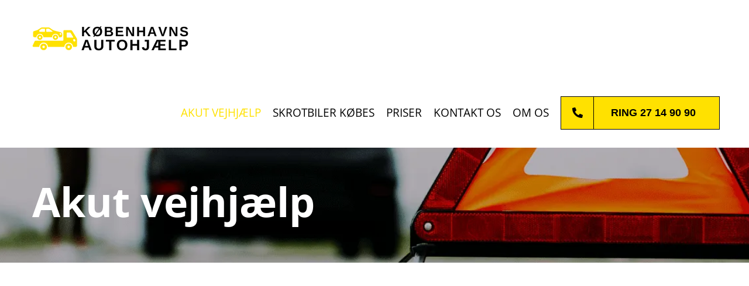

--- FILE ---
content_type: text/html; charset=utf-8
request_url: https://www.google.com/recaptcha/api2/anchor?ar=1&k=6LftEcYfAAAAAGfdcpo4G0ZCRMH5VyRBoVr8051_&co=aHR0cHM6Ly93d3cua2JoYXV0b2hqYWVscC5kazo0NDM.&hl=en&v=PoyoqOPhxBO7pBk68S4YbpHZ&size=invisible&anchor-ms=20000&execute-ms=30000&cb=82araqkvo48c
body_size: 48856
content:
<!DOCTYPE HTML><html dir="ltr" lang="en"><head><meta http-equiv="Content-Type" content="text/html; charset=UTF-8">
<meta http-equiv="X-UA-Compatible" content="IE=edge">
<title>reCAPTCHA</title>
<style type="text/css">
/* cyrillic-ext */
@font-face {
  font-family: 'Roboto';
  font-style: normal;
  font-weight: 400;
  font-stretch: 100%;
  src: url(//fonts.gstatic.com/s/roboto/v48/KFO7CnqEu92Fr1ME7kSn66aGLdTylUAMa3GUBHMdazTgWw.woff2) format('woff2');
  unicode-range: U+0460-052F, U+1C80-1C8A, U+20B4, U+2DE0-2DFF, U+A640-A69F, U+FE2E-FE2F;
}
/* cyrillic */
@font-face {
  font-family: 'Roboto';
  font-style: normal;
  font-weight: 400;
  font-stretch: 100%;
  src: url(//fonts.gstatic.com/s/roboto/v48/KFO7CnqEu92Fr1ME7kSn66aGLdTylUAMa3iUBHMdazTgWw.woff2) format('woff2');
  unicode-range: U+0301, U+0400-045F, U+0490-0491, U+04B0-04B1, U+2116;
}
/* greek-ext */
@font-face {
  font-family: 'Roboto';
  font-style: normal;
  font-weight: 400;
  font-stretch: 100%;
  src: url(//fonts.gstatic.com/s/roboto/v48/KFO7CnqEu92Fr1ME7kSn66aGLdTylUAMa3CUBHMdazTgWw.woff2) format('woff2');
  unicode-range: U+1F00-1FFF;
}
/* greek */
@font-face {
  font-family: 'Roboto';
  font-style: normal;
  font-weight: 400;
  font-stretch: 100%;
  src: url(//fonts.gstatic.com/s/roboto/v48/KFO7CnqEu92Fr1ME7kSn66aGLdTylUAMa3-UBHMdazTgWw.woff2) format('woff2');
  unicode-range: U+0370-0377, U+037A-037F, U+0384-038A, U+038C, U+038E-03A1, U+03A3-03FF;
}
/* math */
@font-face {
  font-family: 'Roboto';
  font-style: normal;
  font-weight: 400;
  font-stretch: 100%;
  src: url(//fonts.gstatic.com/s/roboto/v48/KFO7CnqEu92Fr1ME7kSn66aGLdTylUAMawCUBHMdazTgWw.woff2) format('woff2');
  unicode-range: U+0302-0303, U+0305, U+0307-0308, U+0310, U+0312, U+0315, U+031A, U+0326-0327, U+032C, U+032F-0330, U+0332-0333, U+0338, U+033A, U+0346, U+034D, U+0391-03A1, U+03A3-03A9, U+03B1-03C9, U+03D1, U+03D5-03D6, U+03F0-03F1, U+03F4-03F5, U+2016-2017, U+2034-2038, U+203C, U+2040, U+2043, U+2047, U+2050, U+2057, U+205F, U+2070-2071, U+2074-208E, U+2090-209C, U+20D0-20DC, U+20E1, U+20E5-20EF, U+2100-2112, U+2114-2115, U+2117-2121, U+2123-214F, U+2190, U+2192, U+2194-21AE, U+21B0-21E5, U+21F1-21F2, U+21F4-2211, U+2213-2214, U+2216-22FF, U+2308-230B, U+2310, U+2319, U+231C-2321, U+2336-237A, U+237C, U+2395, U+239B-23B7, U+23D0, U+23DC-23E1, U+2474-2475, U+25AF, U+25B3, U+25B7, U+25BD, U+25C1, U+25CA, U+25CC, U+25FB, U+266D-266F, U+27C0-27FF, U+2900-2AFF, U+2B0E-2B11, U+2B30-2B4C, U+2BFE, U+3030, U+FF5B, U+FF5D, U+1D400-1D7FF, U+1EE00-1EEFF;
}
/* symbols */
@font-face {
  font-family: 'Roboto';
  font-style: normal;
  font-weight: 400;
  font-stretch: 100%;
  src: url(//fonts.gstatic.com/s/roboto/v48/KFO7CnqEu92Fr1ME7kSn66aGLdTylUAMaxKUBHMdazTgWw.woff2) format('woff2');
  unicode-range: U+0001-000C, U+000E-001F, U+007F-009F, U+20DD-20E0, U+20E2-20E4, U+2150-218F, U+2190, U+2192, U+2194-2199, U+21AF, U+21E6-21F0, U+21F3, U+2218-2219, U+2299, U+22C4-22C6, U+2300-243F, U+2440-244A, U+2460-24FF, U+25A0-27BF, U+2800-28FF, U+2921-2922, U+2981, U+29BF, U+29EB, U+2B00-2BFF, U+4DC0-4DFF, U+FFF9-FFFB, U+10140-1018E, U+10190-1019C, U+101A0, U+101D0-101FD, U+102E0-102FB, U+10E60-10E7E, U+1D2C0-1D2D3, U+1D2E0-1D37F, U+1F000-1F0FF, U+1F100-1F1AD, U+1F1E6-1F1FF, U+1F30D-1F30F, U+1F315, U+1F31C, U+1F31E, U+1F320-1F32C, U+1F336, U+1F378, U+1F37D, U+1F382, U+1F393-1F39F, U+1F3A7-1F3A8, U+1F3AC-1F3AF, U+1F3C2, U+1F3C4-1F3C6, U+1F3CA-1F3CE, U+1F3D4-1F3E0, U+1F3ED, U+1F3F1-1F3F3, U+1F3F5-1F3F7, U+1F408, U+1F415, U+1F41F, U+1F426, U+1F43F, U+1F441-1F442, U+1F444, U+1F446-1F449, U+1F44C-1F44E, U+1F453, U+1F46A, U+1F47D, U+1F4A3, U+1F4B0, U+1F4B3, U+1F4B9, U+1F4BB, U+1F4BF, U+1F4C8-1F4CB, U+1F4D6, U+1F4DA, U+1F4DF, U+1F4E3-1F4E6, U+1F4EA-1F4ED, U+1F4F7, U+1F4F9-1F4FB, U+1F4FD-1F4FE, U+1F503, U+1F507-1F50B, U+1F50D, U+1F512-1F513, U+1F53E-1F54A, U+1F54F-1F5FA, U+1F610, U+1F650-1F67F, U+1F687, U+1F68D, U+1F691, U+1F694, U+1F698, U+1F6AD, U+1F6B2, U+1F6B9-1F6BA, U+1F6BC, U+1F6C6-1F6CF, U+1F6D3-1F6D7, U+1F6E0-1F6EA, U+1F6F0-1F6F3, U+1F6F7-1F6FC, U+1F700-1F7FF, U+1F800-1F80B, U+1F810-1F847, U+1F850-1F859, U+1F860-1F887, U+1F890-1F8AD, U+1F8B0-1F8BB, U+1F8C0-1F8C1, U+1F900-1F90B, U+1F93B, U+1F946, U+1F984, U+1F996, U+1F9E9, U+1FA00-1FA6F, U+1FA70-1FA7C, U+1FA80-1FA89, U+1FA8F-1FAC6, U+1FACE-1FADC, U+1FADF-1FAE9, U+1FAF0-1FAF8, U+1FB00-1FBFF;
}
/* vietnamese */
@font-face {
  font-family: 'Roboto';
  font-style: normal;
  font-weight: 400;
  font-stretch: 100%;
  src: url(//fonts.gstatic.com/s/roboto/v48/KFO7CnqEu92Fr1ME7kSn66aGLdTylUAMa3OUBHMdazTgWw.woff2) format('woff2');
  unicode-range: U+0102-0103, U+0110-0111, U+0128-0129, U+0168-0169, U+01A0-01A1, U+01AF-01B0, U+0300-0301, U+0303-0304, U+0308-0309, U+0323, U+0329, U+1EA0-1EF9, U+20AB;
}
/* latin-ext */
@font-face {
  font-family: 'Roboto';
  font-style: normal;
  font-weight: 400;
  font-stretch: 100%;
  src: url(//fonts.gstatic.com/s/roboto/v48/KFO7CnqEu92Fr1ME7kSn66aGLdTylUAMa3KUBHMdazTgWw.woff2) format('woff2');
  unicode-range: U+0100-02BA, U+02BD-02C5, U+02C7-02CC, U+02CE-02D7, U+02DD-02FF, U+0304, U+0308, U+0329, U+1D00-1DBF, U+1E00-1E9F, U+1EF2-1EFF, U+2020, U+20A0-20AB, U+20AD-20C0, U+2113, U+2C60-2C7F, U+A720-A7FF;
}
/* latin */
@font-face {
  font-family: 'Roboto';
  font-style: normal;
  font-weight: 400;
  font-stretch: 100%;
  src: url(//fonts.gstatic.com/s/roboto/v48/KFO7CnqEu92Fr1ME7kSn66aGLdTylUAMa3yUBHMdazQ.woff2) format('woff2');
  unicode-range: U+0000-00FF, U+0131, U+0152-0153, U+02BB-02BC, U+02C6, U+02DA, U+02DC, U+0304, U+0308, U+0329, U+2000-206F, U+20AC, U+2122, U+2191, U+2193, U+2212, U+2215, U+FEFF, U+FFFD;
}
/* cyrillic-ext */
@font-face {
  font-family: 'Roboto';
  font-style: normal;
  font-weight: 500;
  font-stretch: 100%;
  src: url(//fonts.gstatic.com/s/roboto/v48/KFO7CnqEu92Fr1ME7kSn66aGLdTylUAMa3GUBHMdazTgWw.woff2) format('woff2');
  unicode-range: U+0460-052F, U+1C80-1C8A, U+20B4, U+2DE0-2DFF, U+A640-A69F, U+FE2E-FE2F;
}
/* cyrillic */
@font-face {
  font-family: 'Roboto';
  font-style: normal;
  font-weight: 500;
  font-stretch: 100%;
  src: url(//fonts.gstatic.com/s/roboto/v48/KFO7CnqEu92Fr1ME7kSn66aGLdTylUAMa3iUBHMdazTgWw.woff2) format('woff2');
  unicode-range: U+0301, U+0400-045F, U+0490-0491, U+04B0-04B1, U+2116;
}
/* greek-ext */
@font-face {
  font-family: 'Roboto';
  font-style: normal;
  font-weight: 500;
  font-stretch: 100%;
  src: url(//fonts.gstatic.com/s/roboto/v48/KFO7CnqEu92Fr1ME7kSn66aGLdTylUAMa3CUBHMdazTgWw.woff2) format('woff2');
  unicode-range: U+1F00-1FFF;
}
/* greek */
@font-face {
  font-family: 'Roboto';
  font-style: normal;
  font-weight: 500;
  font-stretch: 100%;
  src: url(//fonts.gstatic.com/s/roboto/v48/KFO7CnqEu92Fr1ME7kSn66aGLdTylUAMa3-UBHMdazTgWw.woff2) format('woff2');
  unicode-range: U+0370-0377, U+037A-037F, U+0384-038A, U+038C, U+038E-03A1, U+03A3-03FF;
}
/* math */
@font-face {
  font-family: 'Roboto';
  font-style: normal;
  font-weight: 500;
  font-stretch: 100%;
  src: url(//fonts.gstatic.com/s/roboto/v48/KFO7CnqEu92Fr1ME7kSn66aGLdTylUAMawCUBHMdazTgWw.woff2) format('woff2');
  unicode-range: U+0302-0303, U+0305, U+0307-0308, U+0310, U+0312, U+0315, U+031A, U+0326-0327, U+032C, U+032F-0330, U+0332-0333, U+0338, U+033A, U+0346, U+034D, U+0391-03A1, U+03A3-03A9, U+03B1-03C9, U+03D1, U+03D5-03D6, U+03F0-03F1, U+03F4-03F5, U+2016-2017, U+2034-2038, U+203C, U+2040, U+2043, U+2047, U+2050, U+2057, U+205F, U+2070-2071, U+2074-208E, U+2090-209C, U+20D0-20DC, U+20E1, U+20E5-20EF, U+2100-2112, U+2114-2115, U+2117-2121, U+2123-214F, U+2190, U+2192, U+2194-21AE, U+21B0-21E5, U+21F1-21F2, U+21F4-2211, U+2213-2214, U+2216-22FF, U+2308-230B, U+2310, U+2319, U+231C-2321, U+2336-237A, U+237C, U+2395, U+239B-23B7, U+23D0, U+23DC-23E1, U+2474-2475, U+25AF, U+25B3, U+25B7, U+25BD, U+25C1, U+25CA, U+25CC, U+25FB, U+266D-266F, U+27C0-27FF, U+2900-2AFF, U+2B0E-2B11, U+2B30-2B4C, U+2BFE, U+3030, U+FF5B, U+FF5D, U+1D400-1D7FF, U+1EE00-1EEFF;
}
/* symbols */
@font-face {
  font-family: 'Roboto';
  font-style: normal;
  font-weight: 500;
  font-stretch: 100%;
  src: url(//fonts.gstatic.com/s/roboto/v48/KFO7CnqEu92Fr1ME7kSn66aGLdTylUAMaxKUBHMdazTgWw.woff2) format('woff2');
  unicode-range: U+0001-000C, U+000E-001F, U+007F-009F, U+20DD-20E0, U+20E2-20E4, U+2150-218F, U+2190, U+2192, U+2194-2199, U+21AF, U+21E6-21F0, U+21F3, U+2218-2219, U+2299, U+22C4-22C6, U+2300-243F, U+2440-244A, U+2460-24FF, U+25A0-27BF, U+2800-28FF, U+2921-2922, U+2981, U+29BF, U+29EB, U+2B00-2BFF, U+4DC0-4DFF, U+FFF9-FFFB, U+10140-1018E, U+10190-1019C, U+101A0, U+101D0-101FD, U+102E0-102FB, U+10E60-10E7E, U+1D2C0-1D2D3, U+1D2E0-1D37F, U+1F000-1F0FF, U+1F100-1F1AD, U+1F1E6-1F1FF, U+1F30D-1F30F, U+1F315, U+1F31C, U+1F31E, U+1F320-1F32C, U+1F336, U+1F378, U+1F37D, U+1F382, U+1F393-1F39F, U+1F3A7-1F3A8, U+1F3AC-1F3AF, U+1F3C2, U+1F3C4-1F3C6, U+1F3CA-1F3CE, U+1F3D4-1F3E0, U+1F3ED, U+1F3F1-1F3F3, U+1F3F5-1F3F7, U+1F408, U+1F415, U+1F41F, U+1F426, U+1F43F, U+1F441-1F442, U+1F444, U+1F446-1F449, U+1F44C-1F44E, U+1F453, U+1F46A, U+1F47D, U+1F4A3, U+1F4B0, U+1F4B3, U+1F4B9, U+1F4BB, U+1F4BF, U+1F4C8-1F4CB, U+1F4D6, U+1F4DA, U+1F4DF, U+1F4E3-1F4E6, U+1F4EA-1F4ED, U+1F4F7, U+1F4F9-1F4FB, U+1F4FD-1F4FE, U+1F503, U+1F507-1F50B, U+1F50D, U+1F512-1F513, U+1F53E-1F54A, U+1F54F-1F5FA, U+1F610, U+1F650-1F67F, U+1F687, U+1F68D, U+1F691, U+1F694, U+1F698, U+1F6AD, U+1F6B2, U+1F6B9-1F6BA, U+1F6BC, U+1F6C6-1F6CF, U+1F6D3-1F6D7, U+1F6E0-1F6EA, U+1F6F0-1F6F3, U+1F6F7-1F6FC, U+1F700-1F7FF, U+1F800-1F80B, U+1F810-1F847, U+1F850-1F859, U+1F860-1F887, U+1F890-1F8AD, U+1F8B0-1F8BB, U+1F8C0-1F8C1, U+1F900-1F90B, U+1F93B, U+1F946, U+1F984, U+1F996, U+1F9E9, U+1FA00-1FA6F, U+1FA70-1FA7C, U+1FA80-1FA89, U+1FA8F-1FAC6, U+1FACE-1FADC, U+1FADF-1FAE9, U+1FAF0-1FAF8, U+1FB00-1FBFF;
}
/* vietnamese */
@font-face {
  font-family: 'Roboto';
  font-style: normal;
  font-weight: 500;
  font-stretch: 100%;
  src: url(//fonts.gstatic.com/s/roboto/v48/KFO7CnqEu92Fr1ME7kSn66aGLdTylUAMa3OUBHMdazTgWw.woff2) format('woff2');
  unicode-range: U+0102-0103, U+0110-0111, U+0128-0129, U+0168-0169, U+01A0-01A1, U+01AF-01B0, U+0300-0301, U+0303-0304, U+0308-0309, U+0323, U+0329, U+1EA0-1EF9, U+20AB;
}
/* latin-ext */
@font-face {
  font-family: 'Roboto';
  font-style: normal;
  font-weight: 500;
  font-stretch: 100%;
  src: url(//fonts.gstatic.com/s/roboto/v48/KFO7CnqEu92Fr1ME7kSn66aGLdTylUAMa3KUBHMdazTgWw.woff2) format('woff2');
  unicode-range: U+0100-02BA, U+02BD-02C5, U+02C7-02CC, U+02CE-02D7, U+02DD-02FF, U+0304, U+0308, U+0329, U+1D00-1DBF, U+1E00-1E9F, U+1EF2-1EFF, U+2020, U+20A0-20AB, U+20AD-20C0, U+2113, U+2C60-2C7F, U+A720-A7FF;
}
/* latin */
@font-face {
  font-family: 'Roboto';
  font-style: normal;
  font-weight: 500;
  font-stretch: 100%;
  src: url(//fonts.gstatic.com/s/roboto/v48/KFO7CnqEu92Fr1ME7kSn66aGLdTylUAMa3yUBHMdazQ.woff2) format('woff2');
  unicode-range: U+0000-00FF, U+0131, U+0152-0153, U+02BB-02BC, U+02C6, U+02DA, U+02DC, U+0304, U+0308, U+0329, U+2000-206F, U+20AC, U+2122, U+2191, U+2193, U+2212, U+2215, U+FEFF, U+FFFD;
}
/* cyrillic-ext */
@font-face {
  font-family: 'Roboto';
  font-style: normal;
  font-weight: 900;
  font-stretch: 100%;
  src: url(//fonts.gstatic.com/s/roboto/v48/KFO7CnqEu92Fr1ME7kSn66aGLdTylUAMa3GUBHMdazTgWw.woff2) format('woff2');
  unicode-range: U+0460-052F, U+1C80-1C8A, U+20B4, U+2DE0-2DFF, U+A640-A69F, U+FE2E-FE2F;
}
/* cyrillic */
@font-face {
  font-family: 'Roboto';
  font-style: normal;
  font-weight: 900;
  font-stretch: 100%;
  src: url(//fonts.gstatic.com/s/roboto/v48/KFO7CnqEu92Fr1ME7kSn66aGLdTylUAMa3iUBHMdazTgWw.woff2) format('woff2');
  unicode-range: U+0301, U+0400-045F, U+0490-0491, U+04B0-04B1, U+2116;
}
/* greek-ext */
@font-face {
  font-family: 'Roboto';
  font-style: normal;
  font-weight: 900;
  font-stretch: 100%;
  src: url(//fonts.gstatic.com/s/roboto/v48/KFO7CnqEu92Fr1ME7kSn66aGLdTylUAMa3CUBHMdazTgWw.woff2) format('woff2');
  unicode-range: U+1F00-1FFF;
}
/* greek */
@font-face {
  font-family: 'Roboto';
  font-style: normal;
  font-weight: 900;
  font-stretch: 100%;
  src: url(//fonts.gstatic.com/s/roboto/v48/KFO7CnqEu92Fr1ME7kSn66aGLdTylUAMa3-UBHMdazTgWw.woff2) format('woff2');
  unicode-range: U+0370-0377, U+037A-037F, U+0384-038A, U+038C, U+038E-03A1, U+03A3-03FF;
}
/* math */
@font-face {
  font-family: 'Roboto';
  font-style: normal;
  font-weight: 900;
  font-stretch: 100%;
  src: url(//fonts.gstatic.com/s/roboto/v48/KFO7CnqEu92Fr1ME7kSn66aGLdTylUAMawCUBHMdazTgWw.woff2) format('woff2');
  unicode-range: U+0302-0303, U+0305, U+0307-0308, U+0310, U+0312, U+0315, U+031A, U+0326-0327, U+032C, U+032F-0330, U+0332-0333, U+0338, U+033A, U+0346, U+034D, U+0391-03A1, U+03A3-03A9, U+03B1-03C9, U+03D1, U+03D5-03D6, U+03F0-03F1, U+03F4-03F5, U+2016-2017, U+2034-2038, U+203C, U+2040, U+2043, U+2047, U+2050, U+2057, U+205F, U+2070-2071, U+2074-208E, U+2090-209C, U+20D0-20DC, U+20E1, U+20E5-20EF, U+2100-2112, U+2114-2115, U+2117-2121, U+2123-214F, U+2190, U+2192, U+2194-21AE, U+21B0-21E5, U+21F1-21F2, U+21F4-2211, U+2213-2214, U+2216-22FF, U+2308-230B, U+2310, U+2319, U+231C-2321, U+2336-237A, U+237C, U+2395, U+239B-23B7, U+23D0, U+23DC-23E1, U+2474-2475, U+25AF, U+25B3, U+25B7, U+25BD, U+25C1, U+25CA, U+25CC, U+25FB, U+266D-266F, U+27C0-27FF, U+2900-2AFF, U+2B0E-2B11, U+2B30-2B4C, U+2BFE, U+3030, U+FF5B, U+FF5D, U+1D400-1D7FF, U+1EE00-1EEFF;
}
/* symbols */
@font-face {
  font-family: 'Roboto';
  font-style: normal;
  font-weight: 900;
  font-stretch: 100%;
  src: url(//fonts.gstatic.com/s/roboto/v48/KFO7CnqEu92Fr1ME7kSn66aGLdTylUAMaxKUBHMdazTgWw.woff2) format('woff2');
  unicode-range: U+0001-000C, U+000E-001F, U+007F-009F, U+20DD-20E0, U+20E2-20E4, U+2150-218F, U+2190, U+2192, U+2194-2199, U+21AF, U+21E6-21F0, U+21F3, U+2218-2219, U+2299, U+22C4-22C6, U+2300-243F, U+2440-244A, U+2460-24FF, U+25A0-27BF, U+2800-28FF, U+2921-2922, U+2981, U+29BF, U+29EB, U+2B00-2BFF, U+4DC0-4DFF, U+FFF9-FFFB, U+10140-1018E, U+10190-1019C, U+101A0, U+101D0-101FD, U+102E0-102FB, U+10E60-10E7E, U+1D2C0-1D2D3, U+1D2E0-1D37F, U+1F000-1F0FF, U+1F100-1F1AD, U+1F1E6-1F1FF, U+1F30D-1F30F, U+1F315, U+1F31C, U+1F31E, U+1F320-1F32C, U+1F336, U+1F378, U+1F37D, U+1F382, U+1F393-1F39F, U+1F3A7-1F3A8, U+1F3AC-1F3AF, U+1F3C2, U+1F3C4-1F3C6, U+1F3CA-1F3CE, U+1F3D4-1F3E0, U+1F3ED, U+1F3F1-1F3F3, U+1F3F5-1F3F7, U+1F408, U+1F415, U+1F41F, U+1F426, U+1F43F, U+1F441-1F442, U+1F444, U+1F446-1F449, U+1F44C-1F44E, U+1F453, U+1F46A, U+1F47D, U+1F4A3, U+1F4B0, U+1F4B3, U+1F4B9, U+1F4BB, U+1F4BF, U+1F4C8-1F4CB, U+1F4D6, U+1F4DA, U+1F4DF, U+1F4E3-1F4E6, U+1F4EA-1F4ED, U+1F4F7, U+1F4F9-1F4FB, U+1F4FD-1F4FE, U+1F503, U+1F507-1F50B, U+1F50D, U+1F512-1F513, U+1F53E-1F54A, U+1F54F-1F5FA, U+1F610, U+1F650-1F67F, U+1F687, U+1F68D, U+1F691, U+1F694, U+1F698, U+1F6AD, U+1F6B2, U+1F6B9-1F6BA, U+1F6BC, U+1F6C6-1F6CF, U+1F6D3-1F6D7, U+1F6E0-1F6EA, U+1F6F0-1F6F3, U+1F6F7-1F6FC, U+1F700-1F7FF, U+1F800-1F80B, U+1F810-1F847, U+1F850-1F859, U+1F860-1F887, U+1F890-1F8AD, U+1F8B0-1F8BB, U+1F8C0-1F8C1, U+1F900-1F90B, U+1F93B, U+1F946, U+1F984, U+1F996, U+1F9E9, U+1FA00-1FA6F, U+1FA70-1FA7C, U+1FA80-1FA89, U+1FA8F-1FAC6, U+1FACE-1FADC, U+1FADF-1FAE9, U+1FAF0-1FAF8, U+1FB00-1FBFF;
}
/* vietnamese */
@font-face {
  font-family: 'Roboto';
  font-style: normal;
  font-weight: 900;
  font-stretch: 100%;
  src: url(//fonts.gstatic.com/s/roboto/v48/KFO7CnqEu92Fr1ME7kSn66aGLdTylUAMa3OUBHMdazTgWw.woff2) format('woff2');
  unicode-range: U+0102-0103, U+0110-0111, U+0128-0129, U+0168-0169, U+01A0-01A1, U+01AF-01B0, U+0300-0301, U+0303-0304, U+0308-0309, U+0323, U+0329, U+1EA0-1EF9, U+20AB;
}
/* latin-ext */
@font-face {
  font-family: 'Roboto';
  font-style: normal;
  font-weight: 900;
  font-stretch: 100%;
  src: url(//fonts.gstatic.com/s/roboto/v48/KFO7CnqEu92Fr1ME7kSn66aGLdTylUAMa3KUBHMdazTgWw.woff2) format('woff2');
  unicode-range: U+0100-02BA, U+02BD-02C5, U+02C7-02CC, U+02CE-02D7, U+02DD-02FF, U+0304, U+0308, U+0329, U+1D00-1DBF, U+1E00-1E9F, U+1EF2-1EFF, U+2020, U+20A0-20AB, U+20AD-20C0, U+2113, U+2C60-2C7F, U+A720-A7FF;
}
/* latin */
@font-face {
  font-family: 'Roboto';
  font-style: normal;
  font-weight: 900;
  font-stretch: 100%;
  src: url(//fonts.gstatic.com/s/roboto/v48/KFO7CnqEu92Fr1ME7kSn66aGLdTylUAMa3yUBHMdazQ.woff2) format('woff2');
  unicode-range: U+0000-00FF, U+0131, U+0152-0153, U+02BB-02BC, U+02C6, U+02DA, U+02DC, U+0304, U+0308, U+0329, U+2000-206F, U+20AC, U+2122, U+2191, U+2193, U+2212, U+2215, U+FEFF, U+FFFD;
}

</style>
<link rel="stylesheet" type="text/css" href="https://www.gstatic.com/recaptcha/releases/PoyoqOPhxBO7pBk68S4YbpHZ/styles__ltr.css">
<script nonce="7qmP1d2iYilXG62IBqSnVA" type="text/javascript">window['__recaptcha_api'] = 'https://www.google.com/recaptcha/api2/';</script>
<script type="text/javascript" src="https://www.gstatic.com/recaptcha/releases/PoyoqOPhxBO7pBk68S4YbpHZ/recaptcha__en.js" nonce="7qmP1d2iYilXG62IBqSnVA">
      
    </script></head>
<body><div id="rc-anchor-alert" class="rc-anchor-alert"></div>
<input type="hidden" id="recaptcha-token" value="[base64]">
<script type="text/javascript" nonce="7qmP1d2iYilXG62IBqSnVA">
      recaptcha.anchor.Main.init("[\x22ainput\x22,[\x22bgdata\x22,\x22\x22,\[base64]/[base64]/MjU1Ong/[base64]/[base64]/[base64]/[base64]/[base64]/[base64]/[base64]/[base64]/[base64]/[base64]/[base64]/[base64]/[base64]/[base64]/[base64]\\u003d\x22,\[base64]\\u003d\x22,\x22R3/[base64]/ecOGDsK6HhhzYiXChMKtNMOewrMBCyYwDcOnwpxcLcONAcOEHsKcwq/DlMO6wpsUe8OEHiTCszLDiF/Csm7ChFldwoE9V2gOX8KkwrrDp3HDsjIHw4XCkFnDtsOQZcKHwqNXwpHDucKRwrsTwrrCmsKcw6hAw5hgwrLDiMOQw6LCjSLDly3ClcOmfQXCqMKdBMOWwoXColjDtMKsw5JdUsKYw7EZKMOXa8KrwrMGM8KAw5bDlcOuVDvCpm/DsXwywrUAakV+JSnDnWPCs8OVBT9Bw4MSwo17w7jDpcKkw5knBsKYw7pKwroHwrnCnRHDu33CjMKMw6XDv27CgMOawp7CgAfChsOjdcK4Lw7Cpx7CkVfDksOmNFRiwr/DqcO6w6NSSANmwqfDq3fDksKXZTTCgMOyw7DCtsKgwqXCnsKrwpcswrvCrHXCoj3CrVbDs8K+OCXDjMK9CsO8dMOgG29rw4LCnX7DtBMBw7vCjMOmwpVsM8K8LxNhHMK8w5AgwqfClsOxDMKXcTBrwr/Du0HDmko4FBPDjMOIwqBhw4BcwrvCgmnCucOBW8OSwq4sDMOnDMKgw77DpWEEEMODQ3jCjhHDpTseXMOiw6fDmH8iUsKewr9AI8OmXBjCmcK6IsKnRMOkCyjCmcOTC8OsJ30QaFXDpsKML8KhwoNpA0p4w5UNUsKNw7/DpcOgDMKdwqZjeU/Dom/CmUtdEMKkMcOdw6vDhDvDpsKoEcOACHHCrcODCU8+eDDCoi/CisOgw5PDuTbDl2BLw4x6dDI9Am9CacK7wp7DgA/CgjTDjsOGw6cMwoBvwp4lX8K7YcOlw49/DQUTfF7DtlQFbsO3wqZDwr/CisOnSsKdwqDCicORwoPCq8O1PsKJwptATMOJwqTCjsOwwrDDvsONw6s2LcKqbsOEw6rDm8KPw5l7wqjDgMO7dRQ8Eytiw7Z/aUYNw7gWw50US0TCjMKzw7JMwrVBSg3CjMOAQy3CkwIKwr/ClMK7fSTDszoAwp/[base64]/[base64]/[base64]/w4VuTgFjwpPCkcOxw4bDkiATPR7ChXZuUsKXFsOIw67CisKjwpVdwo1cLcOxURXCuA7DhnTCh8KFEsO4w59KFMOfbsOLwpLClcOiIcOiS8KMw7bCiXkaJcKcVhjCk2/[base64]/[base64]/CtU7CiU9TH8OgwqomCRwoPsOrw4Qow5rDtsOsw5B+wqXDqR44wqDCqUzCvMK2wpNgY0/DvRTDnH3CmiXDm8O7w5p/w6nCjWBVHsKhSyPDsw59MS/[base64]/Di8OQRMOSWcKRQMK8VxTDvMOHwr88wpvChE9YJCHDisKAw7BwSMKzURbCvSLCtiICwo8rETVvwpppRMOQPlPCiCHCtcOJw7Z1wpQYw7vDv3fDu8Ozwp5hwrd3wp9Dwr9qHiXCm8O/woUFBcKjZ8OpwoB/[base64]/IwJ/wrfChsO+U2wPRX1CIsKUTMO+RAfCqk0XesOhMMOlQAYYw6rDvsOCTcO8wpwcfFjDizpOJX/Cu8Odw4bDnnjCvwTDnVzCmMOfPj9VAcKgZSJhwpM+wqHCncO/[base64]/w5dUbgrDqMK9wpzDocO5wo3CjsO7w4FTZsKEFygAwrfCv8OMSxrCuHJqbMO2EWXDpcOPwrVmF8KjwqRHw4LDvMOZGgk/w6jCtcKlfmYow5TDhiLDtEDCq8O/J8OzbRM4w7fDnQzDlhvDkzR/w41TbMOZwrLDugpDwqtGwp8oS8OFwpUvGAfDozzDkcOkwoNYN8KLw79Nw7Fgwrhvw69YwpkZw4fDl8K5VVfCmV4iw6wlw6XDr0LDikF8w7sawp17w643wrHDoSJ/ZcKdc8OKw4vCocOEw6pLwqfDlsO3wqvDtWJ4wqcKwrzDng7DoCzDhGbCsSPCvcOgw7bDt8OraURfwr87wqnDr3bCrMKfw6PDlDlcfgPDusOQG2o5IcOfQAwtw5vDhyfCsMKvLFnCmcO6NcOvw5rCnMOxw6rDisOjwpfClhofw7gtMMO1w78fwpsmw5/CngjCk8OGVjvDtcO/fVjCnMOMXUUjU8OSVcOwwonCpsKvwqjDvmIjckvDs8KYw6BiwpHCnBnCnMKew7PCpMO4wo8pwqXDk8K6an7Cizx5UDnDrH0Gw59xFELDnQTCo8KyRg7DusKEw5QvLiN8FsO1MsKbw7nDisKUwqHCmnIYRGLCgMO/OcKrw5BYIVLCicKUwrnDkyUoUCjDvcKaaMKTwr/DjnNcwqofwpjCgMOMKcOXw4nClwPCnBEPwq3DgFZKwr/Do8KdwoPClsKMfMOTwrHCvmrCiBfCmH9Xwp7CjFbCqsOJByM4UcO2wo/DswpYEQ7DtsOLFMK9woHDlzXDv8OzasOBAGRuUMOZTsOeXyMxTsO+B8K8wrLCosKKwqjDmSpFwrl7w4/DvMKOPcKJEcOZG8O6L8K5csKXw6zCoEbDl3PCt2h8BsORwp/[base64]/Cv1Aow4V3w4DCpzjCtsOdFMOIw4bDnMOlwrPClxhhw7jCuy5ww5zDt8OBwovCgWFdwr3CoyzCg8KRcMO4wrnCohJHwr5dJTnCu8ORw70Kwr05BG1kw7fCj0NZwq1SwrPDhTI3Mi5rw5YmwrfCtSAmw7d0wrTCrVbDsMKDNsOcw7vDjMOSdMOdw4c0bsKBwpc5wqw/w5nDmsOGB3AJw63CmcOYwpojw6/CoxPDtcK8PhnDrTpBwrzCrsKSw5JOw7dye8KFeQMqJ0oVesKeRcOQw657CxLDpMONRFrDocOcwpjCq8Onwq4CUcO7CMO1LMO+SmBmw5dvMmXCtMKMw6omw7c3ZQZlwpnDmS3CncODw5N4w7MqasO6AsK6w4o2w7BfwpbDpxDDs8KUCQh8wr/DlATCv3LCgHXDnHLDlADCpcOVwqpXKsOSUn9pO8KlecKnNxJ1KlXCjQDDpMOww7nCqiB+w6wsb1w1w5JSwppVwqTCqTvCvH98w7AmaETCgMKUw6/CpcOZOHxXTcKSGXUKwqd1LcK7Q8O9csKEwqx9w6DDs8Kbw4xRw49/WcKEw6LDpX/DiDQ3w77Cn8OiFsOqwr4qIw7CvQfCvsOMBcOoBcOkKD/Cvhc/[base64]/w4PDo8OHw71SBsO3wropw6IMwqIfW8O0CcOwwrLDu8K2w6vDnV/CocO8woHDrMK9w6BsIlYKw7HCo2fDkMK9Y3p5OcOeTQ5Bw7PDhcO0w4PDtzRYwoc/[base64]/DmQQ8dFrDsm4ewpg6MMKETmbCrwQ8wrwPwo7CuRrDq8Klw4slwqgFw5ZecTjDoMKVwqFhYBt/w4XCr2vCvcK+HcK2T8OBwpnDk01yPlB8eBDDlQXDuj/DuxTDs1M2PFYSa8ODJwHCn2/Cq0fDvsKZw7PCu8OibsKDwoIOMMOsMMOAwp/CqkDCkA5jE8KGw784PmRpaGYTesOrYWzDpcOlwoU9wopxwrEcLgnDpzTDkcK9w6rCtxw6w5/Ciw13w5LCjBLDmQJ9AmbDlcOTw5/CjcKaw71bw5fCik7DlMOgw7vDqnnCvELDtcOYSDgwEMKKwrECwpXCgUYVw7ELwoo9FsOmw5wRaQ7CqsKKwotJw78WacOjC8KwwpVpwpMcw4d2w4PCk0zDlcOjU3zDmBFMw7bDvsOZw7RSAA/Ck8OZwr5Dw41rHzfDhF8rw4XDimkQwp5vw5/CvizCucKaZwI9w6sLwqUtXMOzw5Nbw57DgcKsExducF9fZyYGUDHDpcOIL3xKw4nDh8Ozw6/DlMKow7RLw6TCjcONw6fDh8K3Klx5w7VLG8OKwpXDuCbDp8Ocw44jwoEjPcOxF8KERFbDvsONwr/DsFA5TS4kwocYC8KswrjCiMKmdGVbw7hUPsOyc1nDrcK0wpl0WsOLS0bDksK+LsK2DVEHYcKJMy01JyMrwpfDjcOwFcOQw4h7ZwTCvWDCmsKlTRsewoI+X8ORAyDDgsK9eRtLw4jDsMKTAld1E8KTwpRSKytyAcKyTk/CvXPDtBN+V2zDriI+w6xZwqE3BjcidXXDhMObwpFpe8K7LRREd8KTR1scwpEDwqLCk09xdTXDvR/[base64]/YMOwMw8vw4EzAhTCrcKdF8Kjw60NwokPw7Y8wp7DvcKRwpzDnDwWD13DpsOCw4/[base64]/DiMKxcsO7AsOTw5LCicK3F8Klw5/Dh1nDhMOQTcOcPRvDpQkewqFqwrpxVMOywqfCuRMuw5FQDGx/wpDCkyjDs8KoWcOLw4zDqjgkfAjDqwFJQGbDoWV8w5sET8OFwrF0aMKiwoU1woAGBsKmI8O2w6HDnsKnwqILBlPDv0bCsWMpBkQzw61NwrnCg8K/wqdvc8OkwpDDr0fCoGrDkVvCoMOqwqNew4jCmcKcZ8KcNMKnwoodw7geDxXDq8KlwrzCicKMHm7DjMKOwozDgWg7w64Fw7UMw4N/[base64]/BgFrw7HDvcOvfzxYwrfDqMKBYcO4w67DgHQnc03CpMKOaMKuw4DCpz3CtMORw6HDisOGVgEiVsOCw4wxw5/[base64]/w6wKw4Eaw5BvAHsucSrCqlE7wrHDhcO9VwDDlQjDjMO5wp5KwpzDmFvDn8OxEMKUEgIIJsOpZsK0Lx3DsGTDjA1ZOMKLw5LDhsOTw4jDqyTCq8OZw5DDoxvClRpSwqMaw6xJw7hIw7PDosK/w63ChMOiwrsZagEFEHjCgcOMwqsqXsKIUksBw7sdw5fDlMKxwoIyw4pUwrvCpsOFw4TCp8O/w5QkDH3DjWTClSEdw7gDw4pJw6jDgRg0wrNfRsKjV8OWwqXCsg9gb8KOOcOnwrpqw4RZw5AOw6LCoXMmwrBjHhZHD8OEWMOSw4fDi1wWHMOqJGxaAlhLHTUiw67CqMKTw71Rw7VlQjYNbcO2w613w58dwozCtSF4w6vCpUU/wqTCvBQJGQMcMhswRBhRw7MdRsKsTcKBLRLDhHXDgsKMwrU4cSvDhmZGwq7CuMKnwonDrMKqw73DqsOQw7hbw7DDugbCt8K7F8OOwr9JwotGw4cMXcOAW2LCpjdww6/CvsODcl3Cojtdwr4KRsO2w6vDmlXCisKDdVnCvsK6RWbDj8OuIADCgDzDuEN/RsKkw5kKw5zDphXCq8KVwoLDtMKNasOcwoZjwoDDtMOpw4Fzw5DCk8KHYcOtw7MWQ8OCfht0w6TCvcKewoIxDl3DnkPCpQIwfwYZw4zCiMOCwqzCs8K0CMKAw5vDjEUrOMK4wpV7wozCmcK/CxLCosOUw53ChigMw6bChEwuwoY6PsKCw5AiHMOkbsK/BMOpCMOCw6nDsB/ClcOJXH0TOQPDlcOBT8OQA3s+YUQMw4tLwq5EXMO4w6s3QS57D8OyQMOdw4DDoQ3CtsOpwrjCuSvDkDbCoMKzDMOzwp5jA8KDU8KWagjCj8OswrTDpWllwrzDpsK/cwTDvsKAwqTClyPDt8KKSzYpw4FDe8Ofw5Qyw73DhBTDvDUmVcOpwqojHcKdPEDCiBsQw4vCp8O6fsKLw6nCqwnDmMOLCWnCrzfDnsKkTcOqVMK6wrfDqcKifMOhwq3CosKHw7vCrCPDtsOSVEd+TGjCmxVgw6Q/w6Ruw6fDuiZjAcKIIMO+FcOcwpsPQsOlwqfCvcKMLQHDpcKrw4EwEMKwfmV4wpVYKcOcbSs1SHM0w6JlZyVfD8Onb8OsDcORw5PDocKzw5pQw4BzX8K+wqlpcg5BwqnDqHFFPsO3SR8VwrzDhMOVw4d9w5rDncKnfMO6wrfDljzCssK6McOzw53Clx/CqQ7DnMKZwokEw5PDuSLChMKPVsO+BjvDucORAMKrGcOjw5wPw78yw70dQknCoULDmhHClMOpUXxrF3jCrWUzwoQBYQXCp8K8YAdBAcKzw7Uywq/[base64]/CiMOVaUwWMBwjNQlUwqRjw7TDuMK/[base64]/w7t4LsODw4oqwoUBw7fDtsOSDA8dOsOPaxfCil/Ci8K2woJbwrAOwo8fwpTDtMKTw73Di37CqSHCtcOncsK5Qw1kYzXDmB3Dt8KmDz1+czYSD0zCrhJ/Q3s0w7XCtcKZLsKsDCctw4LDvSfDqQbCgsK5w6DCrzF3W8OuwotUTcK9QVDDmmrDtsKpwp5RwonDtU/[base64]/ChG/CnRjCuGRpRU05fMOoNcOXwo7CiB7DhwzCpMOmU1V9eMOWbHA8wpUPd0EHwq4BwoHDusKCw6/Cq8KGWDoZw7vCtsODw5V4McO+MCzCqsOZw5pEw5QHUmTDvsKnDGFBNlfCqzfCg1ttw4BJwoJFMsOawpsjW8Ohw4xddsKfw7xJLGszagd8wozCsjQ9T2/[base64]/wp/CtGUZRzY8D0HCkcKmwrHCisO0wqZuw58Gwp3Dh8OUw7NJT2/[base64]/DvsK+OcKYEkjCpGXDuMKpwo/DlGUcelQDwpkAwqsOw77CpEbDj8K7wp3DuBAnLx01wpEkBCcZZT7CuMO4KcKoH3RoEhrClsKPNHvDusKRUWbDiMOCK8OVwrQ5wqIibA7ChMKmwqHCvcKKw4nDhcO/w7DCtMOYwpzCosOkY8OkSgjDpULCmsOUR8OIwr8DUXRJTBLDqS0NfmPCkx8Lw4cfOnl7LMKFwp/DgsOYwprCtnDDpF7Ckn1kUsOOJcKVwoNZYWfCmAkCw7Z8wpPDsQlMwpvDlyjDmUpYYiHDriHDsjN5w5ZzfMKzNcOTPEXDvcOqwrLCnsKBwofDv8O5L8KOScOVwqtbwpXDm8K4woxDwr7DtsOLNXrCqicHwo/DkS3Dq0nChMKMwp87wrPDuEDDiRxaCcOOw7XClMOyRxjCjMO/[base64]/CkE4IBDMxw7DDkVgUDsKlUsOyQCvCknJBYsOMw6YxTcOmw6RvWcKyw7bCu2QVRUJoBS06FcKaw5rDncK4W8K6w7ZIw4fDvzHCmC9Vw5bCoWfDlMK2wpoYw6vDulDCrUBPw6M8w4zDmHU3wpYHw57CiFvCnwJ5CTFzZydbwo7CoMKRAMK0e3otOsO/w4XCvsOIw67DtMOzwoYqPwnDqzk/w7Ija8O4wrfDqmLDgsK/w6cgw6nCocKRfRPClcK1w6rCo0kAD2fCoMO+wrlfKGhDdsO8wpLCk8OBPC4ww7XCk8K3w7/CjsKHwq8dP8OFTcOew50Yw7LDhW5TST1zMcK5SjvCk8O1dnJcw5zCkcKLw7pXPAPCgg3CgMK/[base64]/CmMOAZcONScO6McOZw6nCm8OBw4JAw6VbHF7DuBYlfGVowqBFb8Kzw5gAwqHDiEI8DcOIYi57UMKCwpXDtDhiwqtnF2HDoRbCkSLCrkjDjMOMK8KdwpN6CGV4woVZw5N4wpQ5FmTCrMOCQCHCjBtsEcOMw7/CsyIGFlfChw7Cu8KgwpAXwoRbJxtXXcKnw4Zuwr9fwp5oXSNGE8ONwpASw5zDlsOTcsOPbQckR8OeYztbXgjDucONFcODP8Ote8KKwr/DiMKJw5FFw418wqPDlWEaYR1ewpDDuMO8wq1Gw6dwVD4vwozDhk/Dl8Kxex/[base64]/CnkbDvsKOS1PDpsKHaE9GZ8Onwr8iZxvDukXDpCPDhcKgUSDCjMOOw7otVwY1NnTDgwPCmcO5BhJJw5ZYfRrCuMKQwpVtw7M2bMOZw6wHwo/Cu8OFw4UKK014TRzCgsKgCzPChcKtw7DDuMKKw6oaZsOwX25kXDDDocO1wrtbHXzCoMK+wqRCSDB/[base64]/DrU8wLMKKw60peMKpw7Jkwp5Gw7nDg8KTwpLDigrDiWLClxJRw7V+wpnCucOvwpHClmMfw6fDlGHCucOCw4xlw6nDv27Dqw1uSUMsAyXCu8KuwqoOwq/DgTTDmsOCwoYUw7TDmsKLZMK8KMO/DiHCgTd/w4jCrcOiw5LDmsO2EsKqOSAewox6GkPDkMKzwrFnwp7DmVjDuznDlMOaJcO6w7kjwo9eA1bDtVrDoyMULDrDtiLDoMK6JmnCj2YlwpHCv8OVw5jCg2Bew6BQU0zCgS4Gwo7Dg8OWJ8OtYyNtCEfCpQXDr8Opwr3Dv8OIwpPDpcOIwo55w6/Do8OIXRliwqRPwqPCikvDiMOjw5FdR8OqwrJoC8K0w6N3w6AQOG7Do8KRGcKwVsOcwpvDvsOUwrpre34mw7XDu2VJfHXChMOtMA5vwprDosKtwqwCeMOoM3lfK8KSGMOkwpHCjsK/I8KZwoDDsMK0UsKPOcOkWhZYw7Y+ez9PT8OpfEM1LRLCrcKmw7EIUUQqPsKgw6TChypFBkZZQ8KSw73CgMOOwo/[base64]/Dt0nCnMOaworDhVxxNcO5w7HCs8OQS8KQw7B7wonDjcKKGcKCecKMw5/Dr8KjK39Fwqg7ecK8G8Orw7/DicK9D2doZsKLY8OQwqMOwqjDgMOhJsKEVsKEAmfDvsK/[base64]/DpMKAwoLDmkHDlibDjGg0w7nCjGvDjcKUPcONZGRqRFzDqcKVwp4iwqlqw5USwo/DncKDacOxLcKMwrghfgoPCMOLXyxrw7ErERM0wo8mwoRSZz8aMzRZwpTDuAbDvSvDrcOTwpZjwprCpx3CmcO4Tz/CpnN3wofDvQtHbiPDpyFIw6HDi1MXwqHCgMObw4HDlwDCpxTCpXRMZxwvw7bCpSIbwp/CnsOlwozDsVwlwoENPiPCthdIwpHDtsOqEw/CkMOPXAnCpT7CvcKrw6HDpcK/[base64]/wrfDncObw63CqQHDjsOxw5UFwpTDp8O5w6BJBSzDjsOXXMKmYsO+V8KRAMOpKcKPeiIbQQrCiFvCssORTCDCjcKpw6rDisOjw7zDpEDCsDtHw5TCvlgBZgPDgGUCw43Cr0fDlT4eI1XDqhkmA8Kcw4lkBEjCuMKjDsOaw4DDksK/wovDocKYwqY9wqQGwpzCmX11H3t/e8OPwoxAw4oewq4swrLDrMOXGsKBesORUENfdXMfwrB3KsKxCsO6ecOxw6ABw5sGw7LCtB11UcKkw7rDnMOswr0GwrTCsG3DicOeX8KQA1kTKHDCqcOOw77Ds8KEwrXCoznDmHUywpkCasOkwpjDvnDCgsKfcMK/dBfDocO+em9Wwr/[base64]/RiQqw6EOwqnCosKBRgY0BsORwo0BJ8KaAycswp/[base64]/DswVdwpNwLcKLw4jCg24mwrQAworCuFjDlgICw6zCmEnDpFs/[base64]/Cny3DiMOHw5Q2GsKRLsOvOEUWcMOLw7zCrcKiw5g1wp/Dux/CoMOdGAPCgcK6PXMyworDmcKqwo82wr7CoBbCrMORw4VGwrfCv8KEHcKFw50dSVhPKXXDgcK3NcKcwqnColjDhsKSwqvDpsKqwp7DswccMQbCogDCmFkmGFdywoYBC8KWF3MJw7/CjB3Ct07CgcKVX8OtwpE/Q8OZwrzCsH3Dhi0Bw7LDu8K8VmhPwrTCl15KV8KUCnrDo8OzPMOSwqcewo8Gwq4dw47DtBbDmMKhw7IEw7rCj8KKw6V/VxPCqADCjcOHw7tLw5fCqUnCtcOdwpLCmT1BU8K8wpBlw64yw41xf3PCo3ExXRXCrsOVwofCnHhgwoQgw4wmwoXCk8O6UsK5NGDDkMOaw7rDlMO/[base64]/ConxTwo3Co8Oxw7jDrlPDoMKjwp7CvsKAOMK6PcKtfMKAwovCi8O2GMKVwqvCs8ORwogidRbDs0vCpExsw5JHUMOIwrxYNMOtw6UPVsKZPsOAwokBw6hAfRDCisKYbxjDkhrClTDCisK0LMO1w6E2wqbCmhRgZEwOw7VWw7YCasKbI0LDpTk/J1fDqMOqw5k7ZcO9bsK9w5opdsOWw4t7PVwVw4bDicKuOgfDsMOhwoTDhMOrWipMw41XExN0BCPDoyNLU0EewoLDj0sbVGFLVcO1wqDDqcKLwozDpX1hPDzCi8KeCsKAHsOLw7/CpiEMw78vKW3DoURjwqjCoCpFw6jDtR3DrsK+bMKkwoUIw4x9w4QEwowmw4Bfw6DCk206IsOPKcOoLA/[base64]/[base64]/[base64]/[base64]/GsOQwrIsQcOvwoE5GRd6wqMyFmtGwq00fMO7wq/Dik3DiMOTwq7DpjTCjDzDksK4Y8O7O8KwwpRlw7E4AcKqw4kRZMK3wrYjwprDgxfDhkl4RhrDoiAZBsKkwr3DjcK+a2jCt35Cwpomw7YVwr3CkQkmY2vDscOnw4gDw6/Dp8KfwoRDZ3E8w5LDpcOQw4jCrMKgw71MY8OSw5XCrMKdY8KlAcO4JyMLPcKZw4bCoz0gwp7CoWgzw7IZw7/DlzwWXcKxBMKJHMODT8O9w6AoC8O0BSnDjsOONcKEw60bVmHDl8Kyw6nDjHfDqVAkTm0jEWhzwpfDqRHCqjTDuMKlB1LDgj/CqXnCthvCosKawp8ywpwQYlVbwrDCkEttw5/Dq8KFw5/Dgn57wp3DhHY3AQV3w503XMKow6/ChlPDtmLCg8OLw5kIwq9ue8Obwr7Cvgw2wr9pGgRFwopYClMnVRErwrtkfsODI8KXWSwQfsKGQAvCn2DCpSzDjcOrwovCqMKQwqRkwqojbsOuYsO9HC94wqNTwqdWNBHDqMOjdlZhwpnDrmbCt3XDlULCtxDDvsOGw4F1wrxdw6AycxnCsX/DgDbDoMKVSQkYecOWdGUgYkTDu2gWLjPCrlhmAcOBwroSHDEqTzLDmcK2H0lfw7rDqwjDkcOow7MWV1DDr8OKH1nCpzoEcsKmUVQnw4/DikrDo8Kyw49nw6MdJcOXXn3CssOuwp5uXH3DiMKJdA/Du8KSQ8OMwpvCsQ0Bwq3CsUNMw450SsOeEXHDhlXDmU/DssKUFsONwqAVD8OFK8OfIMOzAcK5bULClDpZb8KBbMO8VRIxwqnDg8OxwowJMsK5THbDosKKw4XCrVsbSsOawpIbwoASw6TCjl8+E8Oqw7AqP8K5wokFUhx/w6/CgsOZHcKzwp3CjsKBK8KvRwbDucOEw4kQwqTDg8O5wpDDjcOmGMOWJl1iw7kXOsOTZsOxflwkwpcFGTjDmFE/NFN4w7vCiMKwwrtnwpfDnsOzQxzCmyPCrMOVBMOzw5/Ct0HCiMOlTcO0GcOPd2l7w7k4csKeEsOIb8K/w6jDoCTDosKGw4MJIsOxIGfDvVtwwq0QS8O9DihDYcOawqRFSmjCpGnDkyfCqBXCg0dBwqZWwp/DqzXCsQkRwodzw53CkTXDscOqWkDCmWXCk8Ocwp/DtcKQF0DDicKnw6cAwrjDjsKPw6zDhSBhNjUHw7VMw5goCS7CvBgWw4jDtcOyE2k+AsKYwoXCvVUywpxeAcOuwog0f3rCvlvDjcOVVsKiU0oUMsKywro3wq7Dih5MICACKAxKwobDnnUew7UwwqtFGQDDnsKEwp3CtCA/fMKsM8Oxwq8QHXxcwqw9RMKDZsKZNitUESbCrcO0w7zCrMOAZcK+w4jDkRgdwpvCvsKkeMOKw4x0wpfCmUUTw4bDr8KgWMKjLcOJwpDCmsK/RsOJwrBww47DkcKlV2YwwpTCk2tsw6FAbFlPw7LCqS3CghXCvsOeeyzDg8OEV0RzXC4iwrYGGRAOQsO6fUlNP3c5JTZOIcO9FMOdE8KOHsKxwr8TMsKXOcOhWUPDl8KbKQ/CmBfDqMOOc8K8b2sJVcKEXVPCgcOiXsKmw5AufcK+T2zCsCFqecOaw63Du0vDlsKyLR8HBzTCnD1Nw6MYfcKwwrbDrxl2woI0woDDkUTCnkjCvwTDisKZwoVMG8K1H8Khw451wpLDrT/DtsKVw5fDl8OMDsKHfsKAIHQdwqLCrjfCpjXDkHpYw79Gw6jCvcOkw51lKcK5ccOUw6HDoMKGXsKNwqbCmR/CiX/CvTPCq2xpw7l7VcKUw79HXkgmwpnDolwlcx/DgjLChsO+dmtZw7jCgBzDqVAZw49/wonCs8OWwqpWIsKyIsKUA8KGw5hzw7HDgBYgJMKgMMKjw4jCvsKCw5TDo8KWUsK3w4vCj8Ojw43CrMKpw4gAwodyZH8xIcKFwoXDhcOLMGV2K1I6w6wjFDvCksOFFsOKw5LCmsOPw5/[base64]/W3vChsKGwr3Cq8Obwq0Ow7tfMQjDqyTDuWTDi8Kuwo7DjQxKw5hpb2Zpw5/DkWzDqyltLU7DnSNYw73DlA3CksKSwozDimjDm8O8w5h1w4Qewrdaw7vDvsOIw4zCthBqEiEkZzEpwrDDq8ORwr/CjMKbw5XDlGHCtxFqVS13OMK8H3vDow49w6vCk8Kpb8ObwoZwNMKOwrfCncK8wqYFw73DnMODw67DucK8YcKFQDnCh8OUw7DCgD3DvRjDjsKtwprDmD1RwqoUw5JGwqLDocO4ZyJqcB7Dt8KOHgLCvMKWw7XDqGxvw7vDuHXDocKdwqrChGbCpihyLEAowq/Dh1DCp3tufMO/wqctNBDDtCYLZ8KxwpzDgRZ5wrvCisKJYH3CiDHDi8KYXcKtPV3CmMKaQSo2G18hKkZnwqHClg/CjBVVw5jChgzCpxtZIcKRw7vDkk/DsGovw77DgsOCHCLCucO2I8OkCHkBRwzDiB9Awr0iwrjChQPDswt3wr/Dr8OxbMKAKMKxw4HDjsKhw4dRPcORCsKLM3HDvTjDnR4/LBrDs8OVw5x+LG1swr/[base64]/BsOtwpNvcMKCEC81w7t8w6TDmMK6JypLwrJvw7HDg1Vsw5xbBGl/[base64]/ClsKSw5TDo8KdwpnCnkNobljDkEFxe8K6w73CicKHw5vCokPDvwcHcGAGLG9De07DnmLCvMKrwr7CrMKHJsOaworDo8OzP03DnnHDl1zDuMO6BsO9wqvDisK8w4rDosKfDxETwr9awrHCgE11wpvCtcOJw4Eew5lPw5nCgsKjYgHDnwLDp8OVwqMpw7caTcOdw5/DlWHDvMOFwrrDvcOBYV7DlcO6w7rDtAXCg8K0clrCo14bw6HCj8OtwoBkN8KmwrPDiT4Yw5Qgw4HDgcO1YcOHJwPCosORY1/[base64]/DhwjCkMKFwrHCp8OGwpPCosOXwpfCtcKQRXkEPcKMw5NAwpQnTEzCvX3CvcKBwpjDucOWPsKywp/Cm8OFI3AqCSkQSMKYVcOBwoXDoSbCtjkRwrHCscKbw5PDoxLCpmzDmAPDsWHDvTZWwqNdwp5Qw7Jtwp7ChBA4w4MNw53CmcOXP8Kww6Yrd8Kjw4DDm3jDgUJAVHZXL8KbY1XCgMO6w79BfnLCrMKGAMKtKSlVw5ZVQWU/ZkETw7dec3ljw5Amw5YHYMKew740ZsOGwpzDiWNnSMOgwoDCiMOjZ8ORT8OCbXjDncKqwoAsw6R5w79kU8OSw48+w4rCosKHHMO+GmzCh8KawojDr8KKa8O0J8OZw5EVwpsTV0gswrPDpsOewpDDhRbDiMO9wqJ/w4bDsWjCrxh2EcOIwqvDkydCAnLCknAcNMKXecKdKcKaK1TDmld6wqvCosOxBE/DvGEnbcKyecK/w79AakfDoFBBwoHCpGl4wrnCkk8pQ8OuF8O6QWLDqsOwwq7Dj3/DkWsHWMO6w7PDgsObNRrCssKLL8OVw6Y9d3DDnW8yw6/Dr2opw7powqlTwq7Ct8KlwpTChQAhw5PDlCUIRMKjIQNlcsO+HlJcwoEFw7UODzPCknvCgMO3wptrwq/Di8Oew6RBwrJ5w7pBw6bCrMOoc8K/PSl7TCnCq8Ktw6wjw6XDucOYwrE4W0J7Y05nw51JWcKFw5IyQcOAcyV0w5vDq8Kiw5TCvUdjwp9QwprCjxPCr2FPNMO5w6DDjMKAw69qPCLDqnfDqMKawoVPw744w65PwqQywow1dw/CuThUeSA4DcKURCbDmcOqJ03CjGwUGHtsw4NYwrzCvDAfwq0HETHCkwZpwq/DrRB1wq/DvRPDgSYoIsOzw4bDkmQ/wrbDmk5Dw7BBEcOATcKaSMOHDMOEIsKBBT9zw75ow5fDjQY/Nz4Yw6bCh8K2KT5swoDDujo5w69qwofCiBzDoAbCjAXDl8OMe8Kkw6Fgwr0uw7gUD8KswqjCnHkHbsOlXE/DoW/DqMOdXx7CvTlgR2o8RcKVCCkYwoBxwrTCtXJzw6TCosK8w5rDm3QkCMKNw4/CicOxwosEwq0VAz0VaQ3DtzfDtS7DjUTCnsKiAsKKwrXDu3LCplYDwo0dIsK+LQzCt8KDw6TClcKELsKCeRVwwrJ4w5gqw6VvwqkAVsKiNA0/Fjt4YsOJGlbClMOOwrB5wrnDqCB8w4YOwoU1woRccERbNmMSLcOyUlHCvWvDh8OdQFJbwrXDisO2w4sDw6vDoU8zEg8/[base64]/DvULCqgfDmMOAPsK7K8K/wprCu8O+SCBrwqDCp8OSFABzw4vDm8OIwr3DrsOqecKZQV5Mwrouw7RnwrXDpsKMwokTFyvCicKyw4slbhcBw4IgcMKTOy3ChF9OWV52w6xzfsOMRsKxw54Fw5x5JsKMR2pDwqh4woLDtMKdR3dRw5/CgcKNwo7CpMOTN3fCpnA/w7rDuzUlW8OEPVM1bGTChC7CrwYjw7YUJVRDwpRoVsOtbCN4w7bDgSzDpMKfwpxpwoDCqsO8wq/CkiQVM8KNwq3CrsK5UcKZdxrCvUvDgkTDgcOkKMKCw7QbwrjDjB4Lwrd3wr/Dt2Ybw7/Ct0XDq8OLwqDDoMKtcMKMW2dAw4DDoSM4C8KTwpYBwqtfw4MIbxMySMOsw5N/[base64]/CvnEjHMOnwrhyT8OAZnVmwqBPI8OoZ8OoSMOVLBEYwqgWw7bDl8OawoPDq8OYwoJ+wpTDscK2S8O9TcOpDSbCpFnDtD7CjGYSwpnCkcOTw48FwpXCnMKFKsOWwqpbw63Cq8KPw5DDtsKVwpzDknTCk3DDnn9kHMKdCMOpWTBXwq1ww59iw6XDhcOKAETDkkxiUMKlBQ/DlTgwHMKCwqnCucO/[base64]/WQ/DpChxwq08w5JmESvCrMKTLsOXw50bQsOpYk3Cs8O3wrPCjg08w7F0W8KfwrtHcsKpRGtZw4MXwrDClMOVwrtYwpoWw6UsfEzCkMK/wrjCusO5wq0PP8OYw5PDsmsLwr7DpsOzwr/DmlYMDMKMwpQvVD5WEMOTw4DDj8K7wotOTglpw6Ubw5fCtzfChTlQWcOqwqnClSbCjcORScKtYMO/[base64]/DisOrw7luDDNiw67DhMO1HmrCqsO9HsKxwpU0A8OYX04KehTCn8OoZcKGwprDh8KKe3LCinjDtETCrBpcfsOOL8OrwozDgMOpwo1DwqVfQDk9BcO+wrBCSsOfViXCvcKCSBbDmBMRdUx+EQ/CpcKCwpl8KS7CvcORZWrDj1zChsKwwoQmccKKwrfDgMKVUMKKM2PDpcKqw4cEwpnCn8K+w67DsHnDgVgxw6lWwph5w5rDmMODwovDo8OXbcKrG8Oaw45jwrXDncK5woNjw4LCoypDOcK8JMOEbHfCvMK4DnfCtcOqw40zw5FEw4lyDcOdasOUw406w5bCqV/DicKswovCpMOAORAyw6EgXMKldMKxUsKubMO5bQHChAIHwp3DtMOawr7CgnNkb8KfW1lxfsOnw7xxwr4jMkzDu1pYw7hfwpbCjsKMw5UlA8OSwoPClsO0Ek3ClMKNw6Y+w7t+w4MyPsKHwrdLw5V0LC3Dnw/CucK7w5E+w4waw6bCnMOlB8KVUwrDlMO3NMOTG13CusKmKg7DmFhwPhnCvCfDnlAmY8O0EsO8woHDjMK9acKWwqU7w6cuc3IOwqk6w57CtMOJcMKBw44ewoQ2GsK3wr/CmcOIwpUQCMKSw4hTwr/[base64]/[base64]/worDt8OmbUIhWsONwrHDuR0swo7DmjjDpCosw4o0Hnpswp7DrnsFI1LCkSIww7bCiXPDkGIrwqw1D8OxwpbCuBTDgcKsw6Iwwp7CkhdHw59BdcODXsKwG8KeZlnCkQ0HFA0+E8OHXwo8w5rDg3LDuMK9w7TCjcK1bkQzw49Ow45zWEZWw4/Drm/DscKhGFbDrTjCtxvDhcKGM1d6HXZFw5DChsKqKcKTwqfCvMK6ccKDWcOMejbCksO3YwfCpcKfZhwww7hERTIRw6hrwp4kf8OUwrkmwpXCjcOuwq1mTUnChwtmG23CpUPDrMKJwpHDhsO2CsK9wq/[base64]/woIvGWc9w6grwoJewpTDmcKiw5PDs1Fmw4Yjw6DDnAlxEMKIwqdhZcOoJVDCo2rDnk49UsK6bmDCsR1sF8KXJcKYw4PCtDjDrX0Gwo9UwpdXwrBhw5zDicOYw5DDm8KkPDjDmiENWmVSEAc+wpdnwqECwohWw7lVKCbDpT/CscKqwqkdw4I4w6fCtV44w6rChjnCgcK+w4HCu3DDvzDDtcOLJRQaNsKWw48kwq7Cv8O/w4wDw6MmwpYKTsO/wqTDhcKVF2DClsOJwpgdw7/Dui4uw6XDl8KwAlsmXwzCjRBNfMOCbGjDoMKCwojChynDgcO4wpPCmcKQwr5ObsKWT8K+A8OLwobDsUNkwrRbwqTCgUsWPsK9QcKwUjfCvFs2fMK5w77DgcKxNgofZ23CgkfCrVrChDkhbsO3G8OeQWXDtV/[base64]/CkBTDoGI6wqXDuMOvwobCtcO8w43CncK8w6cKw4bClMK9AcK+wpLDuSdYwrI5fS3Co8Kyw5nDkMKdRsOiS0vCv8OYTh7DtGbDu8KGw7wbNsKDwpTDjE/DhMKOL10ANsKyYcOnwqvDpsKewqIKwpbDiWwGw6DCvMKIw65qM8OKdcKdQFfCmcO/LMK9wq0mFEYBY8Kvw4FawpYjHMKQAMKdw6vDmSXCn8K0AMOGQynDjMOdZsK9E8OTw4xRwprClcOdXkt4b8OASiYNw5Jow6tUXi46Z8OhEBJtWsOTIiHDpWvCqMKpw6hhw4rCkMKYw63Cm8KPfVsqwqhISsKEAT3ChMKzwpxpcSdjwprCnh/DnzcWCcO/wrZdwo1BRcK9bMO7wp/DlWcpbSt6UHTDhXzDunTCucOhwq3DmMOQNcKsGl9owoLDh2AKJcK+wqzCqmQtDWvDoxY2woFLEcOxJiHDn8KyI8KQdSdYbA0EGsOADAvCtcOIw6dxGUdlwofCuFZXwovCsMOXUxstbwFww7RAwqbCi8Otw4TCklzDrcOnVcO/w47Chn7DoGjDkl5wZsOOQHDDusKxa8Onw5ZUwqLDmDrClMK9wr9Qw7phwoPCuGJia8KKEmh6wplew4IGwoLCtwsKasKTw75uwrjDmcO9w7vCti0rUUzDhMKawph4w6HClA90WcOnIMOZw5hYw5A7YA/CuMO8wqvDoDVgw5LCm2Zow7PCkEYiwoDCmnRpwoc4aSrClxnDoMObwoLDn8Kcw6sHwoTCtMOcfAbCp8KRQsOhwo94wrIrwp/ClhgKwpspwovDvQtLw67Du8OVw75GSn3Dl38Lw7jCsXjDlGbCkMOyAcKDWsK7wpDCo8KmwoLClcKIAMKEwpHDq8Kbwq1ow6Z/[base64]/Dm2ZdBDMgwqsFdW/Di8KYwplowpQ8w7pHwobDocKCdwQJw5AuwqvCu0fDmsKCHcOnFcOhwpbDhsKKZVEfwpVVbiwtRsKvw6HCugTDucKEwq9kecKUFAEXworDulLDgg7CrnjCr8KnwoFJc8OEwr3CksKSS8KLwrtpw4vCtirDnsOOc8KrwrdywotmXncIwrrCp8OFVUJnwpl/w4fCiVpfw5IGDSYWw5Itw4PDk8O+BV0VZ1XDs8ObwptSR8KwwqjDv8O0BsKTWcOWTsKQHC/CocKbw4vDnMOhCy0JcX/[base64]/DhcOtfCAAw7DCsMOEw5I/[base64]\x22],null,[\x22conf\x22,null,\x226LftEcYfAAAAAGfdcpo4G0ZCRMH5VyRBoVr8051_\x22,0,null,null,null,1,[21,125,63,73,95,87,41,43,42,83,102,105,109,121],[1017145,391],0,null,null,null,null,0,null,0,null,700,1,null,0,\[base64]/76lBhnEnQkZnOKMAhnM8xEZ\x22,0,1,null,null,1,null,0,0,null,null,null,0],\x22https://www.kbhautohjaelp.dk:443\x22,null,[3,1,1],null,null,null,1,3600,[\x22https://www.google.com/intl/en/policies/privacy/\x22,\x22https://www.google.com/intl/en/policies/terms/\x22],\x22pdpHSPbcCxkPfbqk0S1Rbr495EopBPflFF410acc7Ik\\u003d\x22,1,0,null,1,1769277751953,0,0,[105],null,[201,140],\x22RC-gpaN7WasTo1QTA\x22,null,null,null,null,null,\x220dAFcWeA7KhrXO4c-F-wQ6Yh0EgjJbhiibQPJJDaGIMS4jid6TlrfEy60xkn65lsTsLAufh_mvkPHRzRwp3lLIvS62EdIsSqrzpg\x22,1769360551876]");
    </script></body></html>

--- FILE ---
content_type: text/javascript
request_url: https://cdn-jihmd.nitrocdn.com/vxkaCYAStrCQRJXcwPfwSQyIvGQrCfbs/assets/static/optimized/rev-dcf70e4/widgets.leadconnectorhq.com/nitro-min-9b4a6c3add9a0dd6f93d2d3f3a67eaba.loader.js
body_size: 2033
content:
function r(){let e=["cookie-config","widget-id","cookie","443721vNQPiY","chat-widget element not found","/chat-widget/public/config/default/","Error: location-id is missing","warn","click","catch","6881844oyIkFb","shift","addEventListener","GET","observe","button.hl-cc-preference-popup-button.save","script","parentNode","location-id","Error: fail to load the chat-widget","config","head","parse","attributes","8WtmUpM","11vYrknF","data-widget-id","3455160MkmpaD","2884650tyVWsZ","data-resources-url","#hl-cc-preference-popup","application/json","9FZtbPa","/chat-widget/public/config/","log","getElementsByTagName","getAttribute","error",".button.primary","name",".button.customize","data-location-id","appendChild","origin","json","disconnect","6HbcnNe","https://www.google.com/recaptcha/api.js?render=explicit","Multiple chat-widget elements found.","marketplace-u-r-l",".hl-cookie-consent-banner","type","setAttribute","div[data-chat-widget]","/chat-widget/loader.js","src","https://services.leadconnectorhq.com","module","/chat-widget/chat-widget.js","1935148NKNKQS","?chatType=","builder-preview-version","remove","value","data-cookie-banner","lastIndexOf","5pEcZak","status","length","querySelector","createElement","DOMContentLoaded","currentScript","removeEventListener","data-stencil-namespace","async","substring","replace","chat-widget","then","3316103vgzVXj","pop",".button.secondary","6666QxUjFc","data-cdn-url","body","data-","getTime"];return(r=function(){return e})()}function l(e,t){let n=r();return(l=function(e,t){return e-=253,n[e]})(e,t)}(()=>{for(var e=l,t=r();;)try{if(298756==-parseInt(e(300))*(-parseInt(e(329))/2)+-parseInt(e(308))/3+parseInt(e(276))/4*(-parseInt(e(283))/5)+-parseInt(e(263))/6*(-parseInt(e(297))/7)+-parseInt(e(332))/8+parseInt(e(337))/9*(parseInt(e(333))/10)+parseInt(e(330))/11*(parseInt(e(315))/12))break;t.push(t.shift())}catch(e){t.push(t.shift())}})(),(()=>{let p=l;document[p(289)]=document[p(289)]||(e=p,(e=document[e(340)](e(321)))[e.length-1]);var m=document[p(289)][p(328)],h=m[p(301)]&&m[p(301)][p(280)],v=m[p(331)]&&m["data-widget-id"][p(280)],f=m["data-location-id"]&&m[p(258)][p(280)],g=m[p(281)]&&m["data-cookie-banner"][p(280)];function b(t,n,r){let c=p;if(n){let e=r+c(310)+n;t&&(e+=c(277)+t);try{fetch(e,{method:"GET",headers:{"Content-Type":c(336),"location-id":n}})[c(296)](e=>{e[c(261)]()})[c(314)](e=>(c,{success:!1}))}catch(e){}}}function w(e){var t=p,e=("; "+document[t(307)]).split("; "+e+"=");return 2===e.length?e[t(298)]().split(";")[t(316)]():null}function y(){let e=p,s=document[e(286)](e(267)),t=w(e(305));if(t)try{return!1!==JSON[e(327)](t)}catch(e){return!0}return!s||new Promise(c=>{let t=e,a=!1,n=s[t(286)](t(255)),r=s[t(286)](t(299)),o=s[t(286)](t(257)),i=()=>{let e=setInterval(()=>{w(l(305))&&(clearInterval(e),!a)&&(a=!0,c(!0))},100)},d=()=>{var e=t;a||(i(),n&&n[e(290)](e(313),d),r&&r[e(290)](e(313),d),o&&o[e(290)]("click",u))},u=()=>{let e=t,n=()=>{var e,t,n=l,r=document[n(286)](n(335));return!!r&&(e=r[n(286)](n(320)),r=r[n(286)]("button.hl-cc-preference-popup-button.reject"),t=()=>{let e=setInterval(()=>{w(l(305))&&(clearInterval(e),!a)&&(a=!0,c(!0))},100)},e&&e[n(317)]("click",t),r&&r[n(317)](n(313),t),!0)};n()||new MutationObserver((e,t)=>{n()&&t.disconnect()})[e(319)](document.body,{childList:!0,subtree:!0})};n&&n.addEventListener(t(313),d),r&&r[t(317)](t(313),d),o&&o[t(317)]("click",u)})}async function n(){var e=p;if(g||void 0===g){var t=document[e(286)](".hl-cookie-consent-banner"),n=w(e(305));if((g||t&&!n)&&!await y())return}var t=document[e(287)](e(321)),n=(t[e(268)]=e(274),t[e(272)]=h+("/chat-widget/chat-widget.esm.js?v="+(new Date)[e(304)]()),document.createElement(e(321))),r=(n.noModule=!0,n[e(272)]=h+e(275),n[e(269)](e(334),h+e(275)),n[e(269)](e(281),g),n[e(269)](e(291),h+e(295)),document[e(287)](e(321))),r=(r[e(272)]=e(264),r[e(269)]("defer",""),r.setAttribute(e(292),""),document[e(286)](e(270))),c=document[e(340)](e(295));if(null!==r&&0===c[e(285)]){m=r[e(328)],f=m[e(258)];try{r.remove?r[e(279)]():r[e(322)].removeChild(r)}catch(e){}}var a=null;if(f||0===c[e(285)]&&!r&&v)for(var a=document[e(287)](e(295)),o=m[e(285)]-1;0<=o;o--){var i=m[o][e(256)],d=m[o].value;try{i=i[e(294)](e(303),"")}catch(e){}a[e(269)](i,d)}if(a){var r=a[e(253)](e(306));if(r){var u=a;let c=p,e=u.getAttribute(c(266))||c(273);fetch(e+c(338)+r,{method:c(318),headers:{"Content-Type":c(336),"widget-id":r}}).then(e=>e[c(261)]())[c(296)](e=>{var t=c;if(e){if(e[t(284)]&&200!==e[t(284)])throw new Error(e.message);var n,r=e[t(325)];for(n in r)r.hasOwnProperty(n)&&u[t(269)](n,r[n]);document[t(302)].appendChild(u)}})[c(314)](e=>{var t=c;u[t(279)]()})}else r=a[e(253)](e(323)),b(a[e(253)]("chat-type")||"",r,a[e(253)](e(266))||e(273)),document[e(302)].appendChild(a)}else{c&&c[e(285)],c[e(285)];var s,l,r=document[e(286)](e(295));!a&&r&&(c=r&&r?.getAttribute("chat-type")||"",s=r&&r?.getAttribute(e(323))||"",l=r?.[e(253)]("marketplace-u-r-l")||e(273),r?.getAttribute(e(278))||b(c,s,l))}r=t,c=n,s=p,document[s(326)][s(259)](r),document[s(326)][s(259)](c)}m[p(334)]||(e=document.currentScript[p(272)][p(282)]("/"),e=document.currentScript[p(272)][p(293)](0,e),document.currentScript[p(269)](p(334),e+p(271)));var h=h||(document.currentScript[p(272)]?(e=document[p(289)][p(272)][p(282)]("/"),document.currentScript[p(272)][p(293)](0,e)):window.location[p(260)]),e=async()=>{var e=p,t=document.querySelector(e(267)),e=w(e(305));(g||t&&!e)&&(t||await new Promise(r=>{let c=l,e=document[c(286)](c(267));if(e)return r(!0);let t=new MutationObserver((e,t)=>{var n=c;document[n(286)](n(267))&&(t.disconnect(),r(!0))});t.observe(document.body,{childList:!0,subtree:!0}),setTimeout(()=>{var e=c;t[e(262)](),r(!1)},15e3)}),!await y())||n()};"loading"!==document.readyState?e():document[p(317)](p(288),e)})();